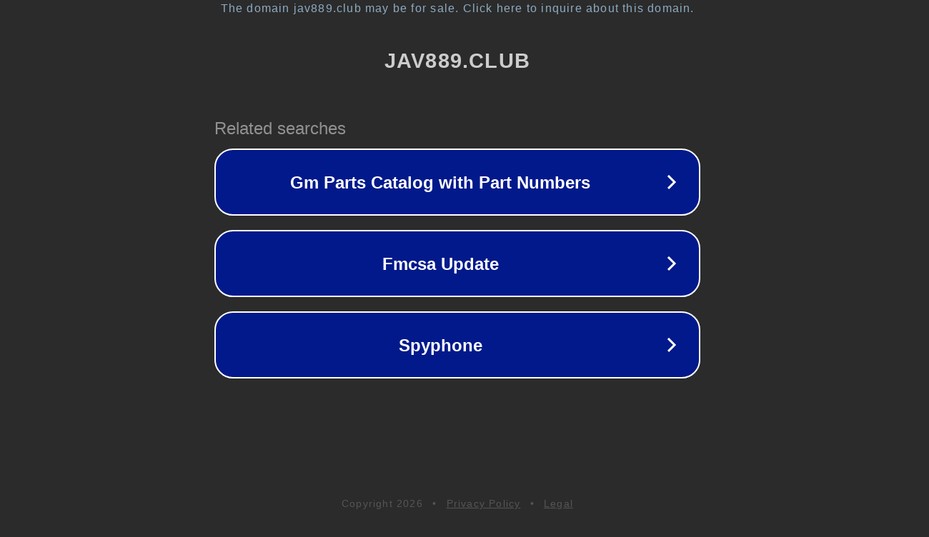

--- FILE ---
content_type: text/html; charset=utf-8
request_url: https://jav889.club/tag/%E5%A4%95%E7%BE%8E%E8%AF%97%E7%BB%87
body_size: 1090
content:
<!doctype html>
<html data-adblockkey="MFwwDQYJKoZIhvcNAQEBBQADSwAwSAJBANDrp2lz7AOmADaN8tA50LsWcjLFyQFcb/P2Txc58oYOeILb3vBw7J6f4pamkAQVSQuqYsKx3YzdUHCvbVZvFUsCAwEAAQ==_wyeKfeC7+uiNVUI8FjRBncxErSvz2Yxywx+k1jTiFZXwa3cb3rwJ5qf3a6Ldt4ziPrjNNjNinPkxkNTjV/gitg==" lang="en" style="background: #2B2B2B;">
<head>
    <meta charset="utf-8">
    <meta name="viewport" content="width=device-width, initial-scale=1">
    <link rel="icon" href="[data-uri]">
    <link rel="preconnect" href="https://www.google.com" crossorigin>
</head>
<body>
<div id="target" style="opacity: 0"></div>
<script>window.park = "[base64]";</script>
<script src="/bDSpvFQeB.js"></script>
</body>
</html>
